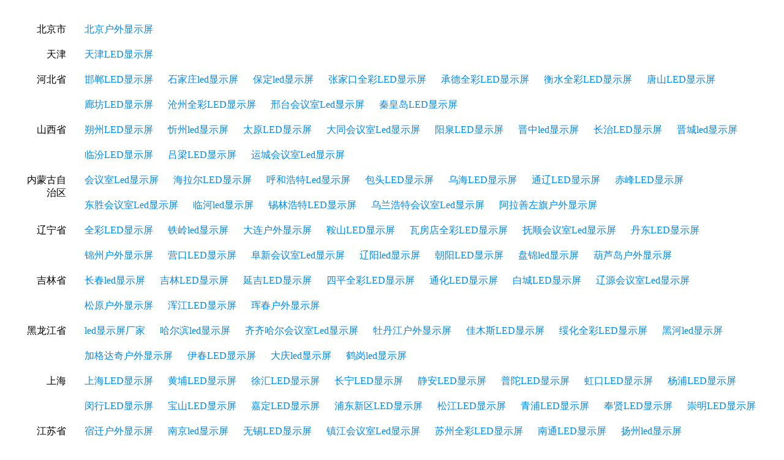

--- FILE ---
content_type: text/html
request_url: https://www.ldled.cn/qzsitemap.html
body_size: 7133
content:
<!DOCTYPE html>
<html>
<head>
  <meta charset="utf-8">
  <meta name="renderer" content="webkit">
  <meta http-equiv="X-UA-Compatible" content="IE=edge,chrome=1">
  <meta name="viewport" content="width=device-width, initial-scale=1, maximum-scale=1, user-scalable=no">
  <meta name="apple-mobile-web-app-status-bar-style" content="black">
  <meta name="apple-mobile-web-app-capable" content="yes">
  <meta name="format-detection" content="telephone=no">
  <title>Sitemap</title>
  <!--[if lt IE 9]>
  <script src="https://cdn.staticfile.org/html5shiv/r29/html5.min.js"></script>
  <script src="https://cdn.staticfile.org/respond.js/1.4.2/respond.min.js"></script>
  <![endif]-->
</head>
<body><base target="_blank" />
<style>
  #qz-site-map-wrapper {position: relative; padding: 20px;}
  #qz-site-map-wrapper .qz-site-map a {display: inline-block; padding: 5px; margin: 5px; color: #0089f0; text-decoration: none;}
  #qz-site-map-wrapper .qz-site-map-area-label {float: left; width: 70px; text-align: right; padding: 10px;}
  #qz-site-map-wrapper .qz-site-map-area-link {margin-left: 100px;}
  #qz-site-map-wrapper .qz-site-map-box {overflow: hidden;}
</style>
 <!-- 百度自动提交收录代码 -->
    <script>
        (function(){
            var bp = document.createElement('script');
            var curProtocol = window.location.protocol.split(':')[0];
            if (curProtocol === 'https'){
                bp.src = 'https://zz.bdstatic.com/linksubmit/push.js';
            }
            else{
                bp.src = 'http://push.zhanzhang.baidu.com/push.js';
            }
            var s = document.getElementsByTagName("script")[0];
            s.parentNode.insertBefore(bp, s);
        })();
    </script>
<section id="qz-site-map-wrapper">
  <div class="qz-site-map">
      <div class="qz-site-map-right">
          <div class="qz-site-map-box">
              <div class="qz-site-map-area-label">北京市</div>
              <div class="qz-site-map-area-link">
                                <a href="http://www.ldled.cn/beijingled.html">北京户外显示屏</a>
                                  </div>
            </div>
<div class="qz-site-map-box">
              <div class="qz-site-map-area-label">天津</div>
              <div class="qz-site-map-area-link">
                                <a href="http://www.ldled.cn/tianjinled.html">天津LED显示屏</a>
                                  </div>
            </div>
<div class="qz-site-map-box">
              <div class="qz-site-map-area-label">河北省</div>
              <div class="qz-site-map-area-link">
                                <a href="http://www.ldled.cn/handanled.html">邯郸LED显示屏</a>
                    <a href="http://www.ldled.cn/shijiazhuangled.html">石家庄led显示屏</a>
                    <a href="http://www.ldled.cn/baodingled.html">保定led显示屏</a>
                    <a href="http://www.ldled.cn/zhangjiakouled.html">张家口全彩LED显示屏</a>
                    <a href="http://www.ldled.cn/chengdeled.html">承德全彩LED显示屏</a>
                    <a href="http://www.ldled.cn/hengshuiled.html">衡水全彩LED显示屏</a>
                    <a href="http://www.ldled.cn/tangshanled.html">唐山LED显示屏</a>
                    <a href="http://www.ldled.cn/langfangled.html">廊坊LED显示屏</a>
                    <a href="http://www.ldled.cn/cangzhouled.html">沧州全彩LED显示屏</a>
                    <a href="http://www.ldled.cn/xingtailed.html">邢台会议室Led显示屏</a>
                    <a href="http://www.ldled.cn/qinhuangdaoled.html">秦皇岛LED显示屏</a>
                                  </div>
            </div>
<div class="qz-site-map-box">
              <div class="qz-site-map-area-label">山西省</div>
              <div class="qz-site-map-area-link">
                                <a href="http://www.ldled.cn/shuozhouled.html">朔州LED显示屏</a>
                    <a href="http://www.ldled.cn/xinzhouled.html">忻州led显示屏</a>
                    <a href="http://www.ldled.cn/taiyuanled.html">太原LED显示屏</a>
                    <a href="http://www.ldled.cn/datongled.html">大同会议室Led显示屏</a>
                    <a href="http://www.ldled.cn/yagnquanled.html">阳泉LED显示屏</a>
                    <a href="http://www.ldled.cn/jinzhongled.html">晋中led显示屏</a>
                    <a href="http://www.ldled.cn/changzhiled.html">长治LED显示屏</a>
                    <a href="http://www.ldled.cn/jinchengled.html">晋城led显示屏</a>
                    <a href="http://www.ldled.cn/linfenled.html">临汾LED显示屏</a>
                    <a href="http://www.ldled.cn/lvliangled.html">吕梁LED显示屏</a>
                    <a href="http://www.ldled.cn/yunchengled.html">运城会议室Led显示屏</a>
                                  </div>
            </div>
<div class="qz-site-map-box">
              <div class="qz-site-map-area-label">内蒙古自治区</div>
              <div class="qz-site-map-area-link">
                                <a href="http://www.ldled.cn/neimengguled.html">会议室Led显示屏</a>
                    <a href="http://www.ldled.cn/hailaerled.html">海拉尔LED显示屏</a>
                    <a href="http://www.ldled.cn/huhehaoteled.html">呼和浩特Led显示屏</a>
                    <a href="http://www.ldled.cn/baotouled.html">包头LED显示屏</a>
                    <a href="http://www.ldled.cn/wuhailed.html">乌海LED显示屏</a>
                    <a href="http://www.ldled.cn/tongliaoled.html">通辽LED显示屏</a>
                    <a href="http://www.ldled.cn/chifengled.html">赤峰LED显示屏</a>
                    <a href="http://www.ldled.cn/dongshengled.html">东胜会议室Led显示屏</a>
                    <a href="http://www.ldled.cn/linheled.html">临河led显示屏</a>
                    <a href="http://www.ldled.cn/xilinhaoteled.html">锡林浩特LED显示屏</a>
                    <a href="http://www.ldled.cn/wulanhaoteled.html">乌兰浩特会议室Led显示屏</a>
                    <a href="http://www.ldled.cn/alashanzuoqiled.html">阿拉善左旗户外显示屏</a>
                                  </div>
            </div>
<div class="qz-site-map-box">
              <div class="qz-site-map-area-label">辽宁省</div>
              <div class="qz-site-map-area-link">
                                <a href="http://www.ldled.cn/liaoningled.html">全彩LED显示屏</a>
                    <a href="http://www.ldled.cn/tielingled.html">铁岭led显示屏</a>
                    <a href="http://www.ldled.cn/dalianled.html">大连户外显示屏</a>
                    <a href="http://www.ldled.cn/anshanled.html">鞍山LED显示屏</a>
                    <a href="http://www.ldled.cn/wafangdianled.html">瓦房店全彩LED显示屏</a>
                    <a href="http://www.ldled.cn/fushunled.html">抚顺会议室Led显示屏</a>
                    <a href="http://www.ldled.cn/dandongled.html">丹东LED显示屏</a>
                    <a href="http://www.ldled.cn/jinzhouled.html">锦州户外显示屏</a>
                    <a href="http://www.ldled.cn/yingkouled.html">营口LED显示屏</a>
                    <a href="http://www.ldled.cn/fuxinled.html">阜新会议室Led显示屏</a>
                    <a href="http://www.ldled.cn/liaoyangled.html">辽阳led显示屏</a>
                    <a href="http://www.ldled.cn/chaoyangled.html">朝阳LED显示屏</a>
                    <a href="http://www.ldled.cn/panjinled.html">盘锦led显示屏</a>
                    <a href="http://www.ldled.cn/huludaoled.html">葫芦岛户外显示屏</a>
                                  </div>
            </div>
<div class="qz-site-map-box">
              <div class="qz-site-map-area-label">吉林省</div>
              <div class="qz-site-map-area-link">
                                <a href="http://www.ldled.cn/changchunled.html">长春led显示屏</a>
                    <a href="http://www.ldled.cn/jilinled.html">吉林LED显示屏</a>
                    <a href="http://www.ldled.cn/yanjiled.html">延吉LED显示屏</a>
                    <a href="http://www.ldled.cn/sipingled.html">四平全彩LED显示屏</a>
                    <a href="http://www.ldled.cn/tonghualed.html">通化LED显示屏</a>
                    <a href="http://www.ldled.cn/baichengled.html">白城LED显示屏</a>
                    <a href="http://www.ldled.cn/liaoyuanled.html">辽源会议室Led显示屏</a>
                    <a href="http://www.ldled.cn/songyuanled.html">松原户外显示屏</a>
                    <a href="http://www.ldled.cn/hunjiangled.html">浑江LED显示屏</a>
                    <a href="http://www.ldled.cn/huichunled.html">珲春户外显示屏</a>
                                  </div>
            </div>
<div class="qz-site-map-box">
              <div class="qz-site-map-area-label">黑龙江省</div>
              <div class="qz-site-map-area-link">
                                <a href="http://www.ldled.cn/heilongjiangled.html">led显示屏厂家</a>
                    <a href="http://www.ldled.cn/haerbinled.html">哈尔滨led显示屏</a>
                    <a href="http://www.ldled.cn/qiqihaerled.html">齐齐哈尔会议室Led显示屏</a>
                    <a href="http://www.ldled.cn/mudanjiangled.html">牡丹江户外显示屏</a>
                    <a href="http://www.ldled.cn/jiamusiled.html">佳木斯LED显示屏</a>
                    <a href="http://www.ldled.cn/suihualed.html">绥化全彩LED显示屏</a>
                    <a href="http://www.ldled.cn/heiheled.html">黑河led显示屏</a>
                    <a href="http://www.ldled.cn/jiagedaqiled.html">加格达奇户外显示屏</a>
                    <a href="http://www.ldled.cn/yichunled.html">伊春LED显示屏</a>
                    <a href="http://www.ldled.cn/daqingled.html">大庆led显示屏</a>
					<a href="http://www.ldled.cn/hegangled.html">鹤岗led显示屏</a>
                                  </div>
            </div>
<div class="qz-site-map-box">
              <div class="qz-site-map-area-label">上海</div>
              <div class="qz-site-map-area-link">
                                <a href="http://www.ldled.cn/shanghailed.html">上海LED显示屏</a>
								<a href="http://www.ldled.cn/huangpuled.html">黄埔LED显示屏</a>
								<a href="http://www.ldled.cn/xuhuiled.html">徐汇LED显示屏</a>
								<a href="http://www.ldled.cn/changningled.html">长宁LED显示屏</a>
								<a href="http://www.ldled.cn/jinganled.html">静安LED显示屏</a>
								<a href="http://www.ldled.cn/putuoled.html">普陀LED显示屏</a>
								<a href="http://www.ldled.cn/hongkouled.html">虹口LED显示屏</a>
								<a href="http://www.ldled.cn/yangpuled.html">杨浦LED显示屏</a>
								<a href="http://www.ldled.cn/minhangled.html">闵行LED显示屏</a>
								<a href="http://www.ldled.cn/baoshanled.html">宝山LED显示屏</a>
								<a href="http://www.ldled.cn/jiadingled.html">嘉定LED显示屏</a>
								<a href="http://www.ldled.cn/pudongxinquled.html">浦东新区LED显示屏</a>
								<a href="http://www.ldled.cn/songjiangled.html">松江LED显示屏</a>
								<a href="http://www.ldled.cn/qingpuled.html">青浦LED显示屏</a>
								<a href="http://www.ldled.cn/fengxianled.html">奉贤LED显示屏</a>
								<a href="http://www.ldled.cn/chongmingled.html">崇明LED显示屏</a>
                                  </div>
            </div>
<div class="qz-site-map-box">
              <div class="qz-site-map-area-label">江苏省</div>
              <div class="qz-site-map-area-link">
                                <a href="http://www.ldled.cn/suqianled.html">宿迁户外显示屏</a>
                    <a href="http://www.ldled.cn/nanjingled.html">南京led显示屏</a>
                    <a href="http://www.ldled.cn/wuxiled.html">无锡LED显示屏</a>
                    <a href="http://www.ldled.cn/zhenjiangled.html">镇江会议室Led显示屏</a>
                    <a href="http://www.ldled.cn/suzhouled.html">苏州全彩LED显示屏</a>
                    <a href="http://www.ldled.cn/nantongled.html">南通LED显示屏</a>
                    <a href="http://www.ldled.cn/yagnzhouled.html">扬州led显示屏</a>
                    <a href="http://www.ldled.cn/yanchengled.html">盐城户外显示屏</a>
                    <a href="http://www.ldled.cn/xuzhouled.html">徐州led显示屏</a>
                    <a href="http://www.ldled.cn/huaiyinled.html">淮阴会议室Led显示屏</a>
                    <a href="http://www.ldled.cn/lianyungangled.html">连云港led显示屏</a>
                    <a href="http://www.ldled.cn/changzhouled.html">常州全彩LED显示屏</a>
                    <a href="http://www.ldled.cn/taizhouled.html">泰州户外显示屏</a>
                                  </div>
            </div>
<div class="qz-site-map-box">
              <div class="qz-site-map-area-label">浙江省</div>
              <div class="qz-site-map-area-link">
                                <a href="http://www.ldled.cn/quzhouled.html">衢州LED显示屏</a>
                    <a href="http://www.ldled.cn/hangzhouled.html">杭州LED显示屏</a>
                    <a href="http://www.ldled.cn/huzhouled.html">湖州全彩LED显示屏</a>
                    <a href="http://www.ldled.cn/jiaxingled.html">嘉兴户外显示屏</a>
                    <a href="http://www.ldled.cn/ningboled.html">宁波全彩LED显示屏</a>
                    <a href="http://www.ldled.cn/shaoxingled.html">绍兴LED显示屏</a>
                    <a href="http://www.ldled.cn/taizhouled.html">台州会议室Led显示屏</a>
                    <a href="http://www.ldled.cn/wenzhouled.html">温州led显示屏</a>
                    <a href="http://www.ldled.cn/lishuiled.html">丽水户外显示屏</a>
                    <a href="http://www.ldled.cn/jinhualed.html">金华LED显示屏</a>
                    <a href="http://www.ldled.cn/zhoushanled.html">舟山LED显示屏</a>
                                  </div>
            </div>
<div class="qz-site-map-box">
              <div class="qz-site-map-area-label">安徽省</div>
              <div class="qz-site-map-area-link">
                                <a href="http://www.ldled.cn/chuzhouled.html">滁州LED显示屏</a>
                    <a href="http://www.ldled.cn/hefeiled.html">合肥会议室Led显示屏</a>
                    <a href="http://www.ldled.cn/bengbuled.html">蚌埠led显示屏</a>
                    <a href="http://www.ldled.cn/wuhuled.html">芜湖led显示屏</a>
                    <a href="http://www.ldled.cn/huainanled.html">淮南全彩LED显示屏</a>
                    <a href="http://www.ldled.cn/maanshanled.html">马鞍山LED显示屏</a>
                    <a href="http://www.ldled.cn/anqingled.html">安庆LED显示屏</a>
                    <a href="http://www.ldled.cn/suzhouled.html">宿州全彩LED显示屏</a>
                    <a href="http://www.ldled.cn/fuyangled.html">阜阳户外显示屏</a>
                    <a href="http://www.ldled.cn/huangshanled.html">黄山led显示屏</a>
                    <a href="http://www.ldled.cn/huaibeiled.html">淮北LED显示屏</a>
                    <a href="http://www.ldled.cn/tonglingled.html">铜陵led显示屏</a>
                    <a href="http://www.ldled.cn/xuanchengled.html">宣城led显示屏</a>
                    <a href="http://www.ldled.cn/luanled.html">六安led显示屏</a>
                    <a href="http://www.ldled.cn/chaohuled.html">巢湖全彩LED显示屏</a>
                    <a href="http://www.ldled.cn/guichiled.html">贵池LED显示屏</a>
                                  </div>
            </div>
<div class="qz-site-map-box">
              <div class="qz-site-map-area-label">福建省</div>
              <div class="qz-site-map-area-link">
                                <a href="http://www.ldled.cn/fuzhouled.html">福州LED显示屏</a>
                    <a href="http://www.ldled.cn/xiamenled.html">厦门户外显示屏</a>
                    <a href="http://www.ldled.cn/ningdeled.html">宁德户外显示屏</a>
                    <a href="http://www.ldled.cn/putianled.html">莆田会议室Led显示屏</a>
                    <a href="http://www.ldled.cn/jinjiangled.html">晋江led显示屏</a>
                    <a href="http://www.ldled.cn/zhangzhouled.html">漳州全彩LED显示屏</a>
                    <a href="http://www.ldled.cn/longyanled.html">龙岩led显示屏</a>
                    <a href="http://www.ldled.cn/sanmingled.html">三明LED显示屏</a>
                    <a href="http://www.ldled.cn/nanpingled.html">南平会议室Led显示屏</a>
                                  </div>
            </div>
<div class="qz-site-map-box">
              <div class="qz-site-map-area-label">江西省</div>
              <div class="qz-site-map-area-link">
                                <a href="http://www.ldled.cn/xinyuled.html">新余会议室Led显示屏</a>
                    <a href="http://www.ldled.cn/nanchangled.html">南昌全彩LED显示屏</a>
                    <a href="http://www.ldled.cn/jiujiangled.html">九江LED显示屏</a>
                    <a href="http://www.ldled.cn/shangraoled.html">上饶户外显示屏</a>
                    <a href="http://www.ldled.cn/linchuanled.html">临川会议室Led显示屏</a>
                    <a href="http://www.ldled.cn/yichunled.html">宜春LED显示屏</a>
                    <a href="http://www.ldled.cn/jianled.html">吉安led显示屏</a>
                    <a href="http://www.ldled.cn/ganzhouled.html">赣州LED显示屏</a>
                    <a href="http://www.ldled.cn/jingdezhenled.html">景德镇LED显示屏</a>
                    <a href="http://www.ldled.cn/pingxiangled.html">萍乡LED显示屏</a>
                    <a href="http://www.ldled.cn/yingtanled.html">鹰潭全彩LED显示屏</a>
                                  </div>
            </div>
<div class="qz-site-map-box">
              <div class="qz-site-map-area-label">山东省</div>
              <div class="qz-site-map-area-link">
                                <a href="http://www.ldled.cn/weihailed.html">威海led显示屏</a>
                    <a href="http://www.ldled.cn/rizhaoled.html">日照led显示屏</a>
                    <a href="http://www.ldled.cn/hezeled.html">菏泽LED显示屏</a>
                    <a href="http://www.ldled.cn/jinanled.html">济南LED显示屏</a>
                    <a href="http://www.ldled.cn/qingdaoled.html">青岛会议室Led显示屏</a>
                    <a href="http://www.ldled.cn/ziboled.html">淄博全彩LED显示屏</a>
                    <a href="http://www.ldled.cn/dezhouled.html">德州led显示屏</a>
                    <a href="http://www.ldled.cn/yantailed.html">烟台会议室Led显示屏</a>
                    <a href="http://www.ldled.cn/weifangled.html">潍坊LED显示屏</a>
                    <a href="http://www.ldled.cn/jiningled.html">济宁led显示屏</a>
                    <a href="http://www.ldled.cn/taianled.html">泰安LED显示屏</a>
                    <a href="http://www.ldled.cn/linyiled.html">临沂led显示屏</a>
                                  </div>
            </div>
<div class="qz-site-map-box">
              <div class="qz-site-map-area-label">河南省</div>
              <div class="qz-site-map-area-link">
                                <a href="http://www.ldled.cn/shangqiuled.html">商丘led显示屏</a>
                    <a href="http://www.ldled.cn/zhengzhouled.html">郑州led显示屏</a>
                    <a href="http://www.ldled.cn/anyangled.html">安阳会议室Led显示屏</a>
                    <a href="http://www.ldled.cn/xinxiangled.html">新乡LED显示屏</a>
                    <a href="http://www.ldled.cn/xuchangled.html">许昌led显示屏</a>
                    <a href="http://www.ldled.cn/pingdingshanled.html">平顶山led显示屏</a>
                    <a href="http://www.ldled.cn/xinyangled.html">信阳山户外显示屏</a>
                    <a href="http://www.ldled.cn/nanyangled.html">南阳LED显示屏</a>
                    <a href="http://www.ldled.cn/kaifengled.html">开封全彩LED显示屏</a>
                    <a href="http://www.ldled.cn/luoyangled.html">洛阳LED显示屏</a>
                    <a href="http://www.ldled.cn/jiaozuoled.html">焦作户外显示屏</a>
                    <a href="http://www.ldled.cn/hebiled.html">鹤壁led显示屏</a>
                    <a href="http://www.ldled.cn/puyangled.html">濮阳led显示屏</a>
                    <a href="http://www.ldled.cn/zhoukouled.html">周口LED显示屏</a>
                    <a href="http://www.ldled.cn/luoheled.html">漯河led显示屏</a>
                    <a href="http://www.ldled.cn/zhumadianled.html">驻马店LED显示屏</a>
                    <a href="http://www.ldled.cn/sanmenxialed.html">三门峡户外显示屏</a>
                                  </div>
            </div>
<div class="qz-site-map-box">
              <div class="qz-site-map-area-label">湖北省</div>
              <div class="qz-site-map-area-link">
                                <a href="http://www.ldled.cn/wuhanled.html">武汉会议室Led显示屏</a>
                    <a href="http://www.ldled.cn/xiangchengled.html">襄城led显示屏</a>
                    <a href="http://www.ldled.cn/ezhouled.html">鄂州led显示屏</a>
                    <a href="http://www.ldled.cn/xiaoganled.html">孝感户外显示屏</a>
                    <a href="http://www.ldled.cn/huangzhouled.html">黄州户外显示屏</a>
                    <a href="http://www.ldled.cn/huangshiled.html">黄石led显示屏</a>
                    <a href="http://www.ldled.cn/xianningled.html">咸宁LED显示屏</a>
                    <a href="http://www.ldled.cn/jinshaled.html">荆沙户外显示屏</a>
                    <a href="http://www.ldled.cn/yichangled.html">宜昌户外显示屏</a>
                    <a href="http://www.ldled.cn/enshiled.html">恩施LED显示屏</a>
                    <a href="http://www.ldled.cn/shiyanled.html">十堰会议室Led显示屏</a>
                    <a href="http://www.ldled.cn/suizhouled.html">随州会议室Led显示屏</a>
                    <a href="http://www.ldled.cn/jinmenled.html">荆门LED显示屏</a>
                    <a href="http://www.ldled.cn/jianghanled.html">江汉led显示屏</a>
                                  </div>
            </div>
<div class="qz-site-map-box">
              <div class="qz-site-map-area-label">湖南省</div>
              <div class="qz-site-map-area-link">
                                <a href="http://www.ldled.cn/yueyangled.html">岳阳led显示屏</a>
                    <a href="http://www.ldled.cn/changshaled.html">长沙户外显示屏</a>
                    <a href="http://www.ldled.cn/xiangtanled.html">湘潭led显示屏</a>
                    <a href="http://www.ldled.cn/zhuzhouled.html">株洲会议室Led显示屏</a>
                    <a href="http://www.ldled.cn/hengyangled.html">衡阳全彩LED显示屏</a>
                    <a href="http://www.ldled.cn/chenzhouled.html">郴州全彩LED显示屏</a>
                    <a href="http://www.ldled.cn/changdeled.html">常德led显示屏</a>
                    <a href="http://www.ldled.cn/yiyangled.html">益阳全彩LED显示屏</a>
                    <a href="http://www.ldled.cn/loudiled.html">娄底led显示屏</a>
                    <a href="http://www.ldled.cn/shanyangled.html">邵阳LED显示屏</a>
                    <a href="http://www.ldled.cn/jishouled.html">吉首LED显示屏</a>
                    <a href="http://www.ldled.cn/zhangjiajieled.html">张家界led显示屏</a>
                    <a href="http://www.ldled.cn/huaihualed.html">怀化LED显示屏</a>
                    <a href="http://www.ldled.cn/yongzhouled.html">永州全彩LED显示屏</a>
                                  </div>
            </div>
<div class="qz-site-map-box">
              <div class="qz-site-map-area-label">广东省</div>
              <div class="qz-site-map-area-link">
                                <a href="http://www.ldled.cn/guagnzhouled.html">广州户外显示屏</a>
                    <a href="http://www.ldled.cn/shaoguanled.html">韶关led显示屏</a>
                    <a href="http://www.ldled.cn/huizhouled.html">惠州LED显示屏</a>
                    <a href="http://www.ldled.cn/meizhouled.html">梅州户外显示屏</a>
                    <a href="http://www.ldled.cn/shantouled.html">汕头户外显示屏</a>
                    <a href="http://www.ldled.cn/shenzhenled.html">深圳led显示屏</a>
                    <a href="http://www.ldled.cn/zhuhailed.html">珠海led显示屏</a>
                    <a href="http://www.ldled.cn/foshanled.html">佛山led显示屏</a>
                    <a href="http://www.ldled.cn/zhaoqingled.html">肇庆户外显示屏</a>
                    <a href="http://www.ldled.cn/zhanjiangled.html">湛江全彩LED显示屏</a>
                    <a href="http://www.ldled.cn/zhongshanled.html">中山LED显示屏</a>
                    <a href="http://www.ldled.cn/heyuanled.html">河源LED显示屏</a>
                    <a href="http://www.ldled.cn/qingyuanled.html">清远LED显示屏</a>
                    <a href="http://www.ldled.cn/shuandeled.html">顺德全彩LED显示屏</a>
                    <a href="http://www.ldled.cn/yunfuled.html">云浮led显示屏</a>
                    <a href="http://www.ldled.cn/chaozhouled.html">潮州全彩LED显示屏</a>
                    <a href="http://www.ldled.cn/dongguanled.html">东莞LED显示屏</a>
                    <a href="http://www.ldled.cn/shanweiled.html">汕尾全彩LED显示屏</a>
                    <a href="http://www.ldled.cn/chaoyangled.html">潮阳led显示屏</a>
                    <a href="http://www.ldled.cn/yangjiangled.html">阳江led显示屏</a>
                    <a href="http://www.ldled.cn/jiexiled.html">揭西LED显示屏</a>
                                  </div>
            </div>
<div class="qz-site-map-box">
              <div class="qz-site-map-area-label">广西壮族自治区</div>
              <div class="qz-site-map-area-link">
                                <a href="http://www.ldled.cn/nanningled.html">南宁户外显示屏</a>
                    <a href="http://www.ldled.cn/fangchenggangled.html">防城港LED显示屏</a>
                    <a href="http://www.ldled.cn/liuzhouled.html">柳州LED显示屏</a>
                    <a href="http://www.ldled.cn/guilinled.html">桂林会议室Led显示屏</a>
                    <a href="http://www.ldled.cn/wuzhouled.html">梧州led显示屏</a>
                    <a href="http://www.ldled.cn/yulinled.html">玉林led显示屏</a>
                    <a href="http://www.ldled.cn/baiseled.html">百色led显示屏</a>
                    <a href="http://www.ldled.cn/qinzhouled.html">钦州LED显示屏</a>
                    <a href="http://www.ldled.cn/hechiled.html">河池户外显示屏</a>
                                  </div>
            </div>
<div class="qz-site-map-box">
              <div class="qz-site-map-area-label">四川省</div>
              <div class="qz-site-map-area-link">
                                <a href="http://www.ldled.cn/zigongled.html">自贡led显示屏</a>
                    <a href="http://www.ldled.cn/panzhihualed.html">攀枝花led显示屏</a>
                    <a href="http://www.ldled.cn/chengduled.html">成都户外显示屏</a>
                    <a href="http://www.ldled.cn/mianyangled.html">绵阳全彩LED显示屏</a>
                    <a href="http://www.ldled.cn/daxianled.html">达县全彩LED显示屏</a>
                    <a href="http://www.ldled.cn/wanxianled.html">万县led显示屏</a>
                    <a href="http://www.ldled.cn/suiningled.html">遂宁LED显示屏</a>
                    <a href="http://www.ldled.cn/guangganled.html">广安led显示屏</a>
                    <a href="http://www.ldled.cn/bazhongled.html">巴中LED显示屏</a>
                    <a href="http://www.ldled.cn/luzhouled.html">泸州全彩LED显示屏</a>
                    <a href="http://www.ldled.cn/yibinled.html">宜宾户外显示屏</a>
                    <a href="http://www.ldled.cn/neijiangled.html">内江LED显示屏</a>
                    <a href="http://www.ldled.cn/xichangled.html">西昌LED显示屏</a>
                    <a href="http://www.ldled.cn/yaanled.html">雅安会议室Led显示屏</a>
                    <a href="http://www.ldled.cn/kandingled.html">康定会议室Led显示屏</a>
                    <a href="http://www.ldled.cn/maerkangled.html">马尔康led显示屏</a>
                    <a href="http://www.ldled.cn/deyangled.html">德阳led显示屏</a>
                    <a href="http://www.ldled.cn/guangyuanled.html">广元户外显示屏</a>
                                  </div>
            </div>
<div class="qz-site-map-box">
              <div class="qz-site-map-area-label">海南省</div>
              <div class="qz-site-map-area-link">
                                <a href="http://www.ldled.cn/dianzhouled.html">儋州led显示屏</a>
                    <a href="http://www.ldled.cn/haikouled.html">海口led显示屏</a>
                    <a href="http://www.ldled.cn/sanyaled.html">三亚LED显示屏</a>
                                  </div>
            </div>
<div class="qz-site-map-box">
              <div class="qz-site-map-area-label">重庆</div>
              <div class="qz-site-map-area-link">
                                <a href="http://www.ldled.cn/chongqingled.html">重庆全彩LED显示屏</a>
                                  </div>
            </div>
<div class="qz-site-map-box">
              <div class="qz-site-map-area-label">贵州省</div>
              <div class="qz-site-map-area-link">
                                <a href="http://www.ldled.cn/guiyangled.html">贵阳led显示屏</a>
                    <a href="http://www.ldled.cn/zunyiled.html">遵义会议室Led显示屏</a>
                    <a href="http://www.ldled.cn/anshunled.html">安顺led显示屏</a>
                    <a href="http://www.ldled.cn/duyunled.html">都均led显示屏</a>
                    <a href="http://www.ldled.cn/kaililed.html">凯里LED显示屏</a>
                    <a href="http://www.ldled.cn/tongrenled.html">铜仁LED显示屏</a>
                    <a href="http://www.ldled.cn/bijieled.html">毕节led显示屏</a>
                    <a href="http://www.ldled.cn/liupanshuiled.html">六盘水会议室Led显示屏</a>
                    <a href="http://www.ldled.cn/xingyiled.html">兴义led显示屏</a>
                                  </div>
            </div>
<div class="qz-site-map-box">
              <div class="qz-site-map-area-label">云南省</div>
              <div class="qz-site-map-area-link">
                                <a href="http://www.ldled.cn/zhaotongled.html">昭通LED显示屏</a>
                    <a href="http://www.ldled.cn/kunmingled.html">昆明会议室Led显示屏</a>
                    <a href="http://www.ldled.cn/daliled.html">大理led显示屏</a>
                    <a href="http://www.ldled.cn/gejiuled.html">个旧led显示屏</a>
                    <a href="http://www.ldled.cn/qujingled.html">曲靖led显示屏</a>
                    <a href="http://www.ldled.cn/baoshanled.html">保山LED显示屏</a>
                    <a href="http://www.ldled.cn/wenshanled.html">文山全彩LED显示屏</a>
                    <a href="http://www.ldled.cn/yuxiled.html">玉溪会议室Led显示屏</a>
                    <a href="http://www.ldled.cn/chuxiongled.html">楚雄全彩LED显示屏</a>
                    <a href="http://www.ldled.cn/simaoled.html">思茅led显示屏</a>
                    <a href="http://www.ldled.cn/jinghongled.html">景洪LED显示屏</a>
                    <a href="http://www.ldled.cn/luxiled.html">潞西LED显示屏</a>
                    <a href="http://www.ldled.cn/dongchuanled.html">东川LED显示屏</a>
                    <a href="http://www.ldled.cn/lincangled.html">临沧LED显示屏</a>
                    <a href="http://www.ldled.cn/liukuled.html">六库全彩LED显示屏</a>
                    <a href="http://www.ldled.cn/zhongdianled.html">中甸led显示屏</a>
                    <a href="http://www.ldled.cn/lijiangled.html">丽江会议室Led显示屏</a>
                                  </div>
            </div>
<div class="qz-site-map-box">
              <div class="qz-site-map-area-label">西藏自治区</div>
              <div class="qz-site-map-area-link">
                                <a href="http://www.ldled.cn/lasaled.html">拉萨LED显示屏</a>
                    <a href="http://www.ldled.cn/rikazeled.html">日喀则全彩LED显示屏</a>
                    <a href="http://www.ldled.cn/shannanled.html">山南LED显示屏</a>
                                  </div>
            </div>
<div class="qz-site-map-box">
              <div class="qz-site-map-area-label">陕西省</div>
              <div class="qz-site-map-area-link">
                                <a href="http://www.ldled.cn/xianled.html">西安led显示屏</a>
                    <a href="http://www.ldled.cn/xianyangled.html">咸阳会议室Led显示屏</a>
                    <a href="http://www.ldled.cn/yananled.html">延安led显示屏</a>
                    <a href="http://www.ldled.cn/yulinled.html">榆林户外显示屏</a>
                    <a href="http://www.ldled.cn/weinanled.html">渭南led显示屏</a>
                    <a href="http://www.ldled.cn/shangluoled.html">商洛全彩LED显示屏</a>
                    <a href="http://www.ldled.cn/ankangled.html">安康led显示屏</a>
                    <a href="http://www.ldled.cn/hanzhongled.html">汉中LED显示屏</a>
                    <a href="http://www.ldled.cn/baojiled.html">宝鸡户外显示屏</a>
                    <a href="http://www.ldled.cn/tongchuanled.html">铜川led显示屏</a>
                                  </div>
            </div>
<div class="qz-site-map-box">
              <div class="qz-site-map-area-label">甘肃省</div>
              <div class="qz-site-map-area-link">
                                <a href="http://www.ldled.cn/linxialed.html">临夏LED显示屏</a>
                    <a href="http://www.ldled.cn/lanzhouled.html">兰州led显示屏</a>
                    <a href="http://www.ldled.cn/dingxiled.html">定西会议室Led显示屏</a>
                    <a href="http://www.ldled.cn/pingjingled.html">平凉LED显示屏</a>
                    <a href="http://www.ldled.cn/xifengled.html">西峰led显示屏</a>
                    <a href="http://www.ldled.cn/wuweiled.html">武威LED显示屏</a>
                    <a href="http://www.ldled.cn/zhangyeled.html">张掖户外显示屏</a>
                    <a href="http://www.ldled.cn/jiuquanled.html">酒泉会议室Led显示屏</a>
                    <a href="http://www.ldled.cn/tianshuiled.html">天水LED显示屏</a>
                    <a href="http://www.ldled.cn/gannanled.html">甘南LED显示屏</a>
                    <a href="http://www.ldled.cn/baiyinled.html">白银户外显示屏</a>
                                  </div>
            </div>
<div class="qz-site-map-box">
              <div class="qz-site-map-area-label">青海省</div>
              <div class="qz-site-map-area-link">
                                <a href="http://www.ldled.cn/xiningled.html">西宁LED显示屏</a>
                    <a href="http://www.ldled.cn/haidongled.html">海东会议室Led显示屏</a>
                    <a href="http://www.ldled.cn/tongrenled.html">同仁LED显示屏</a>
                    <a href="http://www.ldled.cn/gongheled.html">共和全彩LED显示屏</a>
                                  </div>
            </div>
        </div>
          </div>
</section>
</body>
</html>